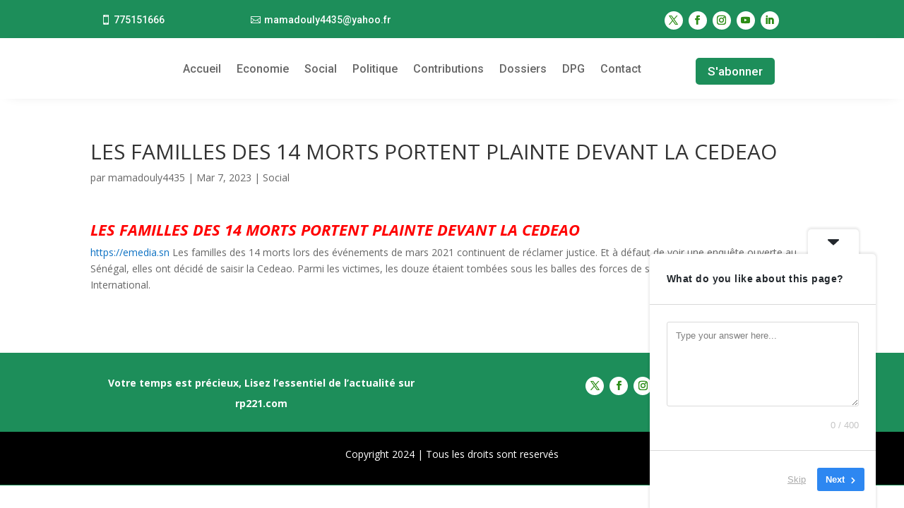

--- FILE ---
content_type: text/css
request_url: https://rp221.com/wp-content/et-cache/14731/et-core-unified-tb-27545-tb-28024-deferred-14731.min.css?ver=1767454722
body_size: 6935
content:
.et_pb_section_2_tb_header{margin-top:-8px;margin-bottom:2px;z-index:10;box-shadow:0px 2px 18px -13px rgba(0,0,0,0.3)}.et_pb_section_2_tb_header.et_pb_section{padding-top:1px;padding-bottom:2px;background-color:#FFFFFF!important}.et_pb_sticky.et_pb_section_2_tb_header{box-shadow:0px 2px 18px -13px rgba(0,0,0,0.3)}.et_pb_row_2_tb_header.et_pb_row{padding-top:0px!important;padding-bottom:9px!important;margin-top:2px!important;margin-right:auto!important;margin-bottom:4px!important;margin-left:auto!important;padding-top:0px;padding-bottom:9px}.et_pb_row_2_tb_header,body #page-container .et-db #et-boc .et-l .et_pb_row_2_tb_header.et_pb_row,body.et_pb_pagebuilder_layout.single #page-container #et-boc .et-l .et_pb_row_2_tb_header.et_pb_row,body.et_pb_pagebuilder_layout.single.et_full_width_page #page-container #et-boc .et-l .et_pb_row_2_tb_header.et_pb_row{width:100%;max-width:1070px}.et_pb_menu_1_tb_header.et_pb_menu ul li a{font-family:'Roboto',Helvetica,Arial,Lucida,sans-serif;font-size:16px}.et_pb_menu_1_tb_header.et_pb_menu{background-color:#ffffff;min-height:31px}.et_pb_menu_1_tb_header{margin-top:3px!important;margin-bottom:-13px!important}.et_pb_menu_1_tb_header.et_pb_menu ul li.current-menu-item a{color:#1d8e5a!important}.et_pb_menu_1_tb_header.et_pb_menu .nav li ul,.et_pb_menu_1_tb_header.et_pb_menu .et_mobile_menu,.et_pb_menu_1_tb_header.et_pb_menu .et_mobile_menu ul{background-color:#ffffff!important}.et_pb_menu_1_tb_header .et_pb_menu_inner_container>.et_pb_menu__logo-wrap,.et_pb_menu_1_tb_header .et_pb_menu__logo-slot{width:14%;max-width:100%}.et_pb_menu_1_tb_header .et_pb_menu_inner_container>.et_pb_menu__logo-wrap .et_pb_menu__logo img,.et_pb_menu_1_tb_header .et_pb_menu__logo-slot .et_pb_menu__logo-wrap img{height:auto;max-height:none}.et_pb_menu_1_tb_header .mobile_nav .mobile_menu_bar:before{color:#179615}.et_pb_menu_1_tb_header .et_pb_menu__icon.et_pb_menu__search-button,.et_pb_menu_1_tb_header .et_pb_menu__icon.et_pb_menu__close-search-button{color:#000000}.et_pb_menu_1_tb_header .et_pb_menu__icon.et_pb_menu__cart-button{color:RGBA(255,255,255,0)}.et_pb_button_3_tb_header_wrapper{margin-top:23px!important;margin-bottom:3px!important}body #page-container .et_pb_section .et_pb_button_3_tb_header{border-radius:7px;font-size:17px;font-family:'Roboto',Helvetica,Arial,Lucida,sans-serif!important;background-color:#1d8e5a}body #page-container .et_pb_section .et_pb_button_3_tb_header:after{font-size:1.6em}body.et_button_custom_icon #page-container .et_pb_button_3_tb_header:after{font-size:17px}.et_pb_button_3_tb_header,.et_pb_button_3_tb_header:after{transition:all 300ms ease 0ms}@media only screen and (max-width:980px){.et_pb_menu_1_tb_header.et_pb_menu ul li a{font-size:16px}.et_pb_menu_1_tb_header{padding-right:20px;padding-left:20px}body #page-container .et_pb_section .et_pb_button_3_tb_header:after{display:inline-block;opacity:0}body #page-container .et_pb_section .et_pb_button_3_tb_header:hover:after{opacity:1}}@media only screen and (min-width:768px) and (max-width:980px){.et_pb_row_2_tb_header,.et_pb_button_3_tb_header{display:none!important}}@media only screen and (max-width:767px){.et_pb_row_2_tb_header,.et_pb_button_3_tb_header{display:none!important}.et_pb_menu_1_tb_header.et_pb_menu ul li a{font-size:16px}.et_pb_menu_1_tb_header .et_pb_menu__logo-wrap .et_pb_menu__logo img{border-width:0px}.et_pb_menu_1_tb_header{padding-right:20px;padding-left:20px}body #page-container .et_pb_section .et_pb_button_3_tb_header:after{display:inline-block;opacity:0}body #page-container .et_pb_section .et_pb_button_3_tb_header:hover:after{opacity:1}}.et_pb_section_0_tb_footer.et_pb_section{padding-top:2px;padding-bottom:1px;background-color:#1d8e5a!important}.et_pb_row_0_tb_footer,body #page-container .et-db #et-boc .et-l .et_pb_row_0_tb_footer.et_pb_row,body.et_pb_pagebuilder_layout.single #page-container #et-boc .et-l .et_pb_row_0_tb_footer.et_pb_row,body.et_pb_pagebuilder_layout.single.et_full_width_page #page-container #et-boc .et-l .et_pb_row_0_tb_footer.et_pb_row{max-width:1204px}.et_pb_text_0_tb_footer{line-height:2.1em;font-weight:600;line-height:2.1em}.et_pb_social_media_follow .et_pb_social_media_follow_network_0_tb_footer.et_pb_social_icon .icon:before,.et_pb_social_media_follow .et_pb_social_media_follow_network_1_tb_footer.et_pb_social_icon .icon:before,.et_pb_social_media_follow .et_pb_social_media_follow_network_2_tb_footer.et_pb_social_icon .icon:before,.et_pb_social_media_follow .et_pb_social_media_follow_network_3_tb_footer.et_pb_social_icon .icon:before,.et_pb_social_media_follow .et_pb_social_media_follow_network_4_tb_footer.et_pb_social_icon .icon:before{color:#2c8c16}.et_pb_social_media_follow .et_pb_social_media_follow_network_0_tb_footer .icon:before,.et_pb_social_media_follow .et_pb_social_media_follow_network_1_tb_footer .icon:before,.et_pb_social_media_follow .et_pb_social_media_follow_network_2_tb_footer .icon:before,.et_pb_social_media_follow .et_pb_social_media_follow_network_3_tb_footer .icon:before,.et_pb_social_media_follow .et_pb_social_media_follow_network_4_tb_footer .icon:before{font-size:13px;line-height:26px;height:26px;width:26px}.et_pb_social_media_follow .et_pb_social_media_follow_network_0_tb_footer .icon,.et_pb_social_media_follow .et_pb_social_media_follow_network_1_tb_footer .icon,.et_pb_social_media_follow .et_pb_social_media_follow_network_2_tb_footer .icon,.et_pb_social_media_follow .et_pb_social_media_follow_network_3_tb_footer .icon,.et_pb_social_media_follow .et_pb_social_media_follow_network_4_tb_footer .icon{height:26px;width:26px}ul.et_pb_social_media_follow_0_tb_footer{margin-top:5px!important}.et_pb_social_media_follow_0_tb_footer li a.icon:before{font-size:20px;line-height:40px;height:40px;width:40px}.et_pb_social_media_follow_0_tb_footer li a.icon{height:40px;width:40px}.et_pb_row_1_tb_footer{background-color:#000000}.et_pb_row_1_tb_footer,body #page-container .et-db #et-boc .et-l .et_pb_row_1_tb_footer.et_pb_row,body.et_pb_pagebuilder_layout.single #page-container #et-boc .et-l .et_pb_row_1_tb_footer.et_pb_row,body.et_pb_pagebuilder_layout.single.et_full_width_page #page-container #et-boc .et-l .et_pb_row_1_tb_footer.et_pb_row{width:100%;max-width:2560px}.et_pb_social_media_follow_network_0_tb_footer a.icon,.et_pb_social_media_follow_network_1_tb_footer a.icon,.et_pb_social_media_follow_network_2_tb_footer a.icon,.et_pb_social_media_follow_network_3_tb_footer a.icon,.et_pb_social_media_follow_network_4_tb_footer a.icon{background-color:#FFFFFF!important}.et_pb_social_media_follow_network_0_tb_footer.et_pb_social_icon a.icon,.et_pb_social_media_follow_network_1_tb_footer.et_pb_social_icon a.icon,.et_pb_social_media_follow_network_2_tb_footer.et_pb_social_icon a.icon,.et_pb_social_media_follow_network_3_tb_footer.et_pb_social_icon a.icon,.et_pb_social_media_follow_network_4_tb_footer.et_pb_social_icon a.icon{border-radius:100px 100px 100px 100px}.et_pb_row_0_tb_footer.et_pb_row{margin-left:auto!important;margin-right:auto!important}